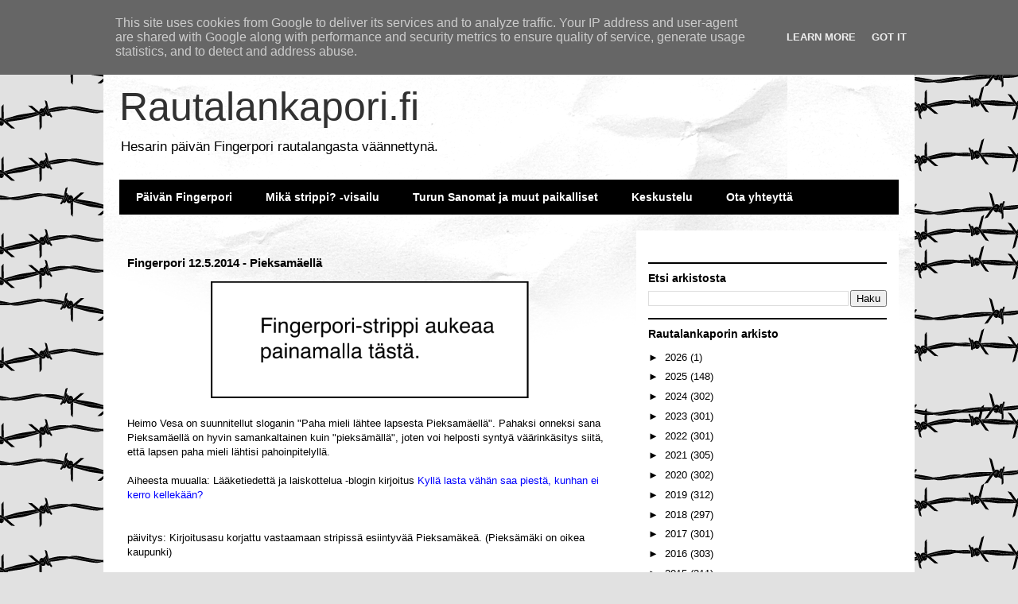

--- FILE ---
content_type: text/html; charset=UTF-8
request_url: http://www.rautalankapori.fi/b/stats?style=BLACK_TRANSPARENT&timeRange=LAST_MONTH&token=APq4FmCagWwEW4YMVVx7_5J7pg-9N8D9Cgat5Kp07HU1-0t0pl5jPAwiWwuXr-wIpcHwbZIMTluDfPwEd0KNjyyouF7sm73bhA
body_size: 263
content:
{"total":39098,"sparklineOptions":{"backgroundColor":{"fillOpacity":0.1,"fill":"#000000"},"series":[{"areaOpacity":0.3,"color":"#202020"}]},"sparklineData":[[0,63],[1,55],[2,55],[3,89],[4,67],[5,58],[6,37],[7,51],[8,65],[9,43],[10,58],[11,46],[12,54],[13,33],[14,49],[15,56],[16,39],[17,52],[18,57],[19,61],[20,77],[21,68],[22,100],[23,51],[24,61],[25,47],[26,57],[27,58],[28,53],[29,4]],"nextTickMs":163636}

--- FILE ---
content_type: text/html; charset=utf-8
request_url: https://www.google.com/recaptcha/api2/aframe
body_size: 267
content:
<!DOCTYPE HTML><html><head><meta http-equiv="content-type" content="text/html; charset=UTF-8"></head><body><script nonce="5aw7oPT5IuYgk_TCDQBmRg">/** Anti-fraud and anti-abuse applications only. See google.com/recaptcha */ try{var clients={'sodar':'https://pagead2.googlesyndication.com/pagead/sodar?'};window.addEventListener("message",function(a){try{if(a.source===window.parent){var b=JSON.parse(a.data);var c=clients[b['id']];if(c){var d=document.createElement('img');d.src=c+b['params']+'&rc='+(localStorage.getItem("rc::a")?sessionStorage.getItem("rc::b"):"");window.document.body.appendChild(d);sessionStorage.setItem("rc::e",parseInt(sessionStorage.getItem("rc::e")||0)+1);localStorage.setItem("rc::h",'1768618501596');}}}catch(b){}});window.parent.postMessage("_grecaptcha_ready", "*");}catch(b){}</script></body></html>